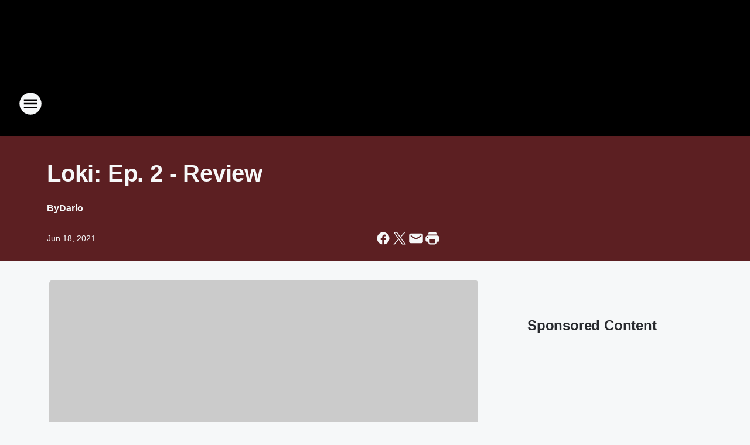

--- FILE ---
content_type: application/javascript
request_url: https://static.inferno.iheart.com/inferno/scripts/local.ebca40387bc6507a0acd.js
body_size: 6983
content:
"use strict";(globalThis.__LOADABLE_LOADED_CHUNKS__=globalThis.__LOADABLE_LOADED_CHUNKS__||[]).push([["local","UserProfile-component"],{"./src/app/core/chrome/Header.component.tsx":(e,s,n)=>{n.d(s,{h:()=>K});var t=n("../../../node_modules/.pnpm/react@17.0.2/node_modules/react/index.js"),o=n("../../../node_modules/.pnpm/react-i18next@11.10.0_i18next@20.3.3_react@17.0.2/node_modules/react-i18next/dist/es/Translation.js"),r=n("../../../node_modules/.pnpm/mobx-react@7.2.0_mobx@6.3.2_react-dom@17.0.2_react@17.0.2__react@17.0.2/node_modules/mobx-react/dist/mobxreact.esm.js"),c=n("../../../packages/renderer/shared/core/src/lib/clickSection.tsx"),i=n("../../../packages/renderer/shared/core/src/utilities/window.ts"),a=n("./src/app/core/chrome/HeaderUser.component.tsx"),l=n("../../../packages/shared/core/src/lib/logging.ts"),d=n("../../../node_modules/.pnpm/classnames@2.3.1/node_modules/classnames/index.js"),p=n.n(d),m=n("../../../node_modules/.pnpm/react-dom@17.0.2_react@17.0.2/node_modules/react-dom/index.js"),u=n("../../../node_modules/.pnpm/react-router@5.2.0_react@17.0.2/node_modules/react-router/esm/react-router.js"),h=n("./src/app/core/components/icons/HamburgerIcon.component.tsx"),x=n("../../../node_modules/.pnpm/react@17.0.2/node_modules/react/jsx-runtime.js");const g=()=>(0,x.jsx)("svg",{tabIndex:-1,focusable:"false",className:"svg-icon scroll_down_arrow_Icon",width:"32",height:"32",viewBox:"0 0 32 32",fill:"none",xmlns:"http://www.w3.org/2000/svg",children:(0,x.jsx)("g",{"data-name":"Layer 2",children:(0,x.jsx)("path",{d:"M12 2a10 10 0 1010 10A10 10 0 0012 2zm3.69 11.86l-3 2.86a.49.49 0 01-.15.1.54.54 0 01-.16.1.94.94 0 01-.76 0 1 1 0 01-.33-.21l-3-3a1 1 0 011.42-1.42l1.29 1.3V8a1 1 0 012 0v5.66l1.31-1.25a1 1 0 011.38 1.45z",className:"primary-path"})})}),j=()=>(0,x.jsx)("svg",{tabIndex:-1,focusable:"false",className:"svg-icon scroll_up_arrow_Icon",width:"32",height:"32",viewBox:"0 0 32 32",fill:"none",xmlns:"http://www.w3.org/2000/svg",children:(0,x.jsx)("g",{"data-name":"Layer 2",children:(0,x.jsx)("path",{d:"M12 22A10 10 0 102 12a10 10 0 0010 10zM8.31 10.14l3-2.86a.49.49 0 01.15-.1.54.54 0 01.16-.1.94.94 0 01.76 0 1 1 0 01.33.21l3 3a1 1 0 01-1.42 1.42L13 10.41V16a1 1 0 01-2 0v-5.66l-1.31 1.25a1 1 0 01-1.38-1.45z",className:"primary-path"})})});var b=n("../../../packages/renderer/shared/ui/src/icons/SocialIcons.component.tsx"),v=n("../../../packages/renderer/shared/core/src/lib/resize-watcher.ts"),_=n("../../../packages/renderer/shared/core/src/utilities/route.ts"),f=n("../../../packages/renderer/shared/core/src/lib/social.ts"),w=n("./src/app/core/lib/utilities.ts"),N=n("../../../packages/renderer/shared/core/src/utilities/live-station.ts"),y=n("./src/app/core/ui/index.ts"),k=n("./src/app/core/ui/constants.ts"),A=n("../../../node_modules/.pnpm/i18next@20.3.3/node_modules/i18next/i18next.min.js"),S=n.n(A),I=n("./src/app/core/components/icons/ExpandIcon.component.tsx"),P=n("./src/app/core/components/remote/Remote.component.tsx"),L=n("./src/app/core/lib/menu.ts"),C=n("../../../packages/shared/core/src/utils/slugify.ts"),$=n("../../../packages/shared/core/src/services/Aptivada.ts"),M=n("./src/app/core/chrome/NavigationMenu.component.tsx");const H=(0,r.f3)("store")((e=>{let{store:s,mainNavOpen:n=!1,forceOpen:o=!1}=e;if(!s)return null;const r=(0,t.useMemo)((()=>{const e={};return s.site.micrositeReferences.forEach((s=>e[`/index${s._id}`]=s.slug)),e}),[s.site.micrositeReferences]),[c,a]=(0,t.useState)(o),l=(0,t.useRef)(!1),d=(0,t.useCallback)((()=>{l.current&&a(!1)}),[l,a]),m=(0,t.useCallback)((()=>{if(l.current){if(!c){const e=s.page.currentPage;if(e){const n=e?`${s.microsite?"microsite_":""}${e.name}`:"";let t="";(0,i.Ax)()&&(t=window.location.href),s.onAnalyticsAction.dispatch({sectionName:"parent_nav",pageName:n,context:S().t("promotions")||"",action:"click",url:"",referrer:t})}}a(!c)}}),[l,c,a,s]);(0,t.useEffect)((()=>{l.current=!0,c&&!n&&d()}),[c,n,l,d]);const u=(0,t.useMemo)((()=>p()("menu-top-label","menu-toggler",{open:c&&n})),[c,n]),{navigation:h}=s.site.sections??{},{slug:g}=s.site.index,j=`contestsloader-${g}`,b=(0,x.jsx)(M.z,{menu:{type:"link",label:S().t("contest_rules"),href:(0,_.ab)(s.site,"rules")}});return(0,x.jsxs)("li",{className:u,children:[(0,x.jsxs)("button",{"aria-label":`Toggle Menu for ${S().t("promotions")}`,className:"button-text",onClick:m,tabIndex:0,children:[(0,x.jsx)("span",{className:"menu-label",children:S().t("promotions")}),(0,x.jsx)(I.Q,{})]}),(0,x.jsxs)("ul",{className:"submenu-container","aria-hidden":!c,children:[(0,x.jsx)(P.N,{loader:()=>(0,$.T)({accountId:g},s.tags.surrogateKeys,s.getSdkOpts()),cacheKey:j,fallback:b,showLoading:!1,children:e=>{let{data:n}=e;if(n?.length){const e=n.slice(0,5).map(((e,n)=>{const t={type:"link",label:e.title.trim(),href:s?.site?e.gridRedirect||(0,_.ab)(s?.site,"promotion",{slug:`${(0,C.lV)(e.title.trim(),6)}-${e.appId}`}):"#",context:`contest_${n}`};return(0,x.jsx)("li",{children:(0,x.jsx)(M.z,{menu:t,context:t.label?`${(0,C.lV)(t.label)}_${n}`:void 0})},`contest_${n}`)}));return(0,x.jsxs)(x.Fragment,{children:[e,(0,x.jsx)("li",{children:(0,x.jsx)(M.z,{menu:{type:"link",label:S().t("all_promotions"),href:(0,_.ab)(s.site,"promotions")}})})]})}return null}}),h?.national_promotions?h.national_promotions.map(((e,n)=>{const t=(0,L.S)(e,s.env.MICROSITE_ROOT,null,s.site,r);return(0,x.jsx)("li",{children:(0,x.jsx)(M.z,{menu:t,context:t.label?`${(0,C.lV)(t.label)}_${n}`:void 0})},`np_${n}`)})):null,(0,x.jsx)("li",{children:b})]})]})}));var O=n("./src/app/core/chrome/StationLogo.component.tsx"),T=n("./src/app/core/chrome/UserProfile.component.tsx");const B=l.b9.logger("Navigation.component"),R=(0,r.f3)("store")((e=>{let{open:s,menus:n,store:r,social:c,sections:a,closeNav:l}=e;if(!r||!n)return null;const d=p()({open:s}),m=(0,N.c)(r.site,r.env),u=(0,t.useRef)(null),[h,f]=(0,t.useState)(0),[w,A]=(0,t.useState)(!1),[S,I]=(0,t.useState)(!0),P=()=>{const e=u?.current?.getBoundingClientRect();e&&f(Math.floor(e.top));let s=0;const n=u?.current?.offsetHeight;n&&(s=Object.values(u?.current.childNodes).reduce(((e,s)=>e+s.offsetHeight),-2)),A(n<s)};return(0,t.useEffect)((()=>{if((0,i.Ax)()){P(),v.n.onWidthChange.subscribe(P);const e=()=>{if(u.current){const{scrollTop:e,scrollHeight:s,clientHeight:n}=u.current;I(s-e===n?!S:S)}};return window.addEventListener("scroll",e,!0),()=>{v.n.onWidthChange.unsubscribe(P),window.removeEventListener("scroll",e)}}}),[]),(0,x.jsxs)(t.Fragment,{children:[(0,x.jsxs)("nav",{className:d,tabIndex:s?0:-1,"aria-hidden":!s,"aria-label":"Primary Site Navigation",id:"component-site-nav",children:[(0,x.jsxs)("header",{className:"navbar-header",children:[(0,x.jsx)(O.g,{}),(0,x.jsx)(y.PZ,{click:l,label:"Close Site Navigation"})]}),(0,x.jsx)("hr",{className:"divider"}),(0,x.jsx)("section",{className:"nav-inner-wrapper",ref:u,children:(0,x.jsxs)("ul",{style:{maxHeight:`calc(100vh - ${h+100}px)`},className:"menu-container main-nav",children:[m&&a.partners?.iheartradio_switch?(0,x.jsx)("li",{className:"menu-top-label",children:(0,x.jsx)(o.W,{children:e=>(0,x.jsx)("button",{"aria-label":e("listen"),className:"button-text",onClick:()=>r.player.togglePlayback(r,{sectionName:"nav_menu_item",batch:l}),tabIndex:0,children:(0,x.jsx)("span",{className:"menu-label",children:e("listen")})})})}):null,n&&n.map(((e,n)=>(0,x.jsx)(M.i,{mainNavOpen:s,forceOpen:e.forceOpen,menu:e,store:r},n))),r?.site.sections.navigation?.contest_nav_switch?(0,x.jsx)(H,{mainNavOpen:s,store:r}):null,a.navigation?.contact_menu_switch?(0,x.jsx)("li",{className:"menu-top-label",children:(0,x.jsx)(o.W,{children:e=>(0,x.jsx)(y.Bn,{to:(0,_.ab)(r.site,"contact")||"",context:"contact",children:e("contact")})})}):null,a.partners?.postup_switch?(0,x.jsx)("li",{className:"menu-top-label",children:(0,x.jsx)(o.W,{children:e=>(0,x.jsx)(y.Bn,{to:(0,_.ab)(r.site,"newsletter")||"",context:"newsletter",children:e("newsletter")})})}):null,a.navigation?.advertise_switch?(0,x.jsx)("li",{className:"menu-top-label",children:(0,x.jsx)(o.W,{children:e=>(0,x.jsx)(y.Bn,{to:(0,_.ab)(r.site,"advertise")||"",context:"advertise",children:e("advertise_with_us",{name:r.site.sections.general?.name})})})}):null,a.navigation?.advertise_switch?(0,x.jsx)("li",{className:"menu-top-label",children:(0,x.jsx)("a",{href:`tel:${k.aP}`,children:k.aP})}):null,c?(0,x.jsx)(b.H,{networks:c}):null,w?(0,x.jsx)("button",{className:"button-text overflow-indicator",onClick:()=>{let e=u.current?.scrollHeight;S||(e=0),u.current?.scroll({behavior:"smooth",top:e}),I(!S)},children:S?(0,x.jsx)("span",{className:"arrow-icon",children:(0,x.jsx)(g,{})}):(0,x.jsx)("span",{className:"arrow-icon",children:(0,x.jsx)(j,{})})}):null]})}),(0,x.jsxs)("footer",{className:"navbar-footer",children:[a.navigation?.search_switch?(0,x.jsx)(y.Rj,{location:"nav",scrollIntoView:!0}):null,(0,x.jsx)(T.UserProfile,{location:"nav"})]})]}),s?(0,x.jsx)("div",{className:"scroll-blocker",onClick:l,"aria-label":"Window Scroll Blocker"}):null]})})),E=(0,r.f3)("store")((0,r.Pi)((e=>{const s=(0,u.k6)(),n=(0,t.useMemo)((()=>e.social??(0,f.i)(e.sections.social)??[]),[e.social,e.sections.social]),[o,r]=(0,t.useState)(!1),c=(0,t.useCallback)((function(){let s=arguments.length>0&&void 0!==arguments[0]?arguments[0]:!o;if(s){const s=e.store?.page.currentPage;if(s){const n=s?`${e.store?.microsite?"microsite_":""}${s.name}`:"";let t="";(0,i.Ax)()&&(t=window.location.href),e.store?.onAnalyticsAction.dispatch({sectionName:"nav",pageName:n,context:"hamburger_menu",action:"click",url:"",referrer:t})}}r(s)}),[e.store?.microsite,e.store?.page.currentPage,e.store?.onAnalyticsAction,o]),a=(0,t.useCallback)((()=>c(!1)),[c]);(0,t.useEffect)((()=>{s.listen(a),e?.store?.onAuthAction?.subscribe((e=>{"pending"===e.action&&a()})),e?.store?.onContestAction?.subscribe((e=>{"contest_open"===e.action&&a()})),e?.store?.onAnalyticsAction?.subscribe((e=>{const{action:s,type:n}=e;"link_warning"===n?.toString()&&"click"===s&&a()})),(0,i.Ax)()&&(0,w.M1)(!o,"nav")}),[a,s,o,e?.store?.onAnalyticsAction,e?.store?.onAuthAction,e?.store?.onContestAction]);const l=(0,t.useMemo)((()=>(0,i.Ax)()&&"undefined"==typeof process?m.createPortal((0,x.jsx)(R,{open:o,menus:e.menus,social:n,closeNav:a,sections:e.sections}),document.body):(0,x.jsx)(R,{open:o,menus:e.menus,social:n,closeNav:a,sections:e.sections})),[a,o,e.menus,e.sections,n]);return e.store?(0,x.jsxs)(t.Fragment,{children:[(0,x.jsx)("button",{"aria-label":"Open Site Navigation",className:"nav-toggler",onClick:c,tabIndex:0,children:(0,x.jsx)(h.U,{})}),l]}):(B.error("No Store Available!"),null)})));var W=n("./src/app/core/components/icons/PlayIcon.component.tsx"),U=n("./src/app/core/components/icons/StopIcon.component.tsx");const z="HeaderListenLive-module_component-listen-live_lLrFM",q="HeaderListenLive-module_icon-only_dwnol",F="HeaderListenLive-module_toggle-btn_6gy+0",Z="HeaderListenLive-module_btn-content_mrvBG",D=e=>{let{playback:s,showIconOnly:n,showText:o}=e;if(n)return s?(0,x.jsx)(U.w,{}):(0,x.jsx)(W.o,{});return s?(r=o,(0,x.jsxs)(t.Fragment,{children:[(0,x.jsx)(U.w,{}),r?S().t("listen_stop"):S().t("listen_stop_mob")]})):(e=>(0,x.jsxs)(t.Fragment,{children:[(0,x.jsx)(W.o,{}),e?S().t("listen_play"):S().t("listen_play_mob")]}))(o);var r},V=(0,r.f3)("store")((0,r.Pi)((e=>{let{store:s}=e;if(!s)return null;const{playback:n,inProgress:o,togglePlayback:r}=s.player,[c,a]=(0,t.useState)(null),[l,d]=(0,t.useState)(null),m=null!==c||null!==l,u=p()(z,{[q]:l}),h=()=>{window.innerWidth>k.qu.smallTabletBreakpoint?a(!0):a(!1),window.innerWidth<k.qu.headerGridBreakpoint?d(!0):d(!1)};return(0,t.useEffect)((()=>{if((0,i.Ax)())return h(),v.n.onWidthChange.subscribe(h),()=>v.n.onWidthChange.unsubscribe(h)}),[]),m?(0,x.jsx)("div",{className:u,children:o?(0,x.jsx)(y.$j,{visible:!0}):(0,x.jsx)("button",{onClick:()=>r(s,{sectionName:"header"}),className:F,"aria-label":"Play Stream Now",children:(0,x.jsx)("span",{className:Z,children:(0,x.jsx)(D,{playback:n,showIconOnly:l,showText:c})})})}):null})));var G=n("./src/app/core/chrome/HeaderSearch.component.tsx");const K=(0,r.f3)("store")((0,r.Pi)((e=>{let{store:s,open:n}=e;if(!s)return null;const{site:r,device:l,page:d}=s,p=r.config.sections?.design,m=d.currentPage?.tags.filter((e=>"display-hints/hide-listen-now"===e.id.trim())).length,u=(0,t.useMemo)((()=>{if(null===l.enableHeaderSearch)return null;const e=m||!p||!p.ihr_embed_player_bar_switch||!p.ihr_embed_player_bar_stream_theme;return l.enableHeaderSearch||e?(0,x.jsx)(G.w,{location:"header"}):(0,x.jsx)(V,{})}),[l.enableHeaderSearch,p,m]);return(0,t.useEffect)((()=>{(0,i.Ax)()&&s.device.refresh(navigator)}),[s.device]),(0,x.jsx)("header",{className:"component-site-header",children:(0,x.jsxs)("section",{className:"main-header-items",children:[(0,x.jsx)(c.G.Provider,{value:"nav",children:(0,x.jsx)(o.W,{children:e=>(0,x.jsx)(E,{menus:r.sections.navigation?.menu,open:n,sections:r.sections,t:e})})}),(0,x.jsxs)(c.G.Provider,{value:"header",children:[(0,x.jsx)(O.g,{}),(0,x.jsxs)("section",{className:"listen-user-container",children:[u,(0,x.jsx)(a.F,{showMenu:!1})]})]})]})})})))},"./src/app/core/chrome/NavigationMenu.component.tsx":(e,s,n)=>{n.d(s,{i:()=>j,z:()=>g});var t=n("../../../node_modules/.pnpm/classnames@2.3.1/node_modules/classnames/index.js"),o=n.n(t),r=n("../../../node_modules/.pnpm/mobx-react@7.2.0_mobx@6.3.2_react-dom@17.0.2_react@17.0.2__react@17.0.2/node_modules/mobx-react/dist/mobxreact.esm.js"),c=n("../../../node_modules/.pnpm/react@17.0.2/node_modules/react/index.js"),i=n("./src/app/core/components/icons/ExpandIcon.component.tsx"),a=n("./src/app/core/lib/menu.ts"),l=n("../../../packages/shared/core/src/utils/slugify.ts"),d=n("../../../packages/renderer/shared/core/src/utilities/window.ts"),p=n("./src/app/core/ui/index.ts"),m=n("./src/app/core/components/icons/ExternalLinkIcon.component.tsx"),u=n("../../../packages/renderer/shared/core/src/lib/clickSection.tsx"),h=n("../../../node_modules/.pnpm/react@17.0.2/node_modules/react/jsx-runtime.js");const x=(0,r.f3)("store")((e=>{let{label:s,url:n,context:t,type:o,store:r}=e;if(!o||!r)return null;const i=(0,c.useRef)(t),a=(0,c.useCallback)(((e,n)=>{const t=r.page.currentPage,c=t?`${r.microsite?"microsite_":""}${t.name}`:"";i.current||(i.current=s||("string"==typeof n?n:""));let a="";(0,d.Ax)()&&(a=window.location.href),r.onAnalyticsAction.dispatch({sectionName:e,pageName:c,context:i.current,action:"click",url:n,referrer:a,type:o})}),[r,s,o]);return(0,h.jsx)(u.G.Consumer,{children:e=>(0,h.jsx)("button",{"aria-label":`${s||"menu item"}`,className:"button-text",onClick:()=>a(e,n),children:(0,h.jsxs)("span",{className:"menu-label",children:[s,(0,h.jsx)(m.h,{})]})})})})),g=e=>{let{menu:s,context:n}=e;return s.type&&"link_warning"===s.type?(0,h.jsx)(x,{url:s.href??"",label:s.label??"",type:s.type??""}):(0,h.jsx)(p.Bn,{to:s.href||"",label:s.label||"",target:s.target||"",context:n||s.context,children:s.label})},j=(0,r.f3)("store")((e=>{let{menu:s,store:n,mainNavOpen:t=!1,forceOpen:r=!1}=e;if(!n)return null;const p=(0,c.useMemo)((()=>{const e={};return n.site.micrositeReferences.forEach((s=>e[`/index${s._id}`]=s.slug)),e}),[n.site.micrositeReferences]),m=(0,c.useMemo)((()=>(0,a.S)(s,n.env.MICROSITE_ROOT,null,n.site,p)),[s,n,p]),[u,x]=(0,c.useState)(r),j=(0,c.useRef)(!1),b=(0,c.useCallback)((()=>{j.current&&x(!1)}),[j,x]),v=(0,c.useCallback)((()=>{if(j.current){if(!u){const e=n.page.currentPage;if(e){const t=e?`${n.microsite?"microsite_":""}${e.name}`:"";let o="";(0,d.Ax)()&&(o=window.location.href),n.onAnalyticsAction.dispatch({sectionName:"parent_nav",pageName:t,context:s.label||"",action:"click",url:"",referrer:o})}}x(!u)}}),[s,j,u,x,n]);(0,c.useEffect)((()=>{j.current=!0,u&&!t&&b()}),[u,t,j,b]);const _=(0,c.useMemo)((()=>o()("menu-top-label","menu-toggler",{open:u&&t})),[u,t]);return m.children?.length?(0,h.jsxs)("li",{"data-testid":"menu-top-label",className:_,children:[(0,h.jsxs)("button",{"aria-label":`Toggle Menu for ${s.label||"menu item"}`,className:"button-text",onClick:v,tabIndex:0,children:[(0,h.jsx)("span",{className:"menu-label",children:s.label}),(0,h.jsx)(i.Q,{})]}),(0,h.jsx)("ul",{className:"submenu-container","aria-hidden":!u,children:s.children?s.children.map(((e,n)=>e&&e.href&&e.label?(0,h.jsx)("li",{children:(0,h.jsx)(g,{menu:e,context:s.label?`${(0,l.lV)(s.label)}_${n}`:void 0})},n):null)):null})]}):(0,h.jsx)("li",{className:"menu-top-label",children:(0,h.jsx)(g,{menu:m})})}))},"./src/app/core/chrome/PushdownAd.component.tsx":(e,s,n)=>{n.d(s,{r:()=>l});var t,o=n("../../../node_modules/.pnpm/mobx-react@7.2.0_mobx@6.3.2_react-dom@17.0.2_react@17.0.2__react@17.0.2/node_modules/mobx-react/dist/mobxreact.esm.js"),r=n("../../../node_modules/.pnpm/react@17.0.2/node_modules/react/index.js"),c=n("../../../packages/renderer/shared/core/src/lib/ads.ts"),i=n("./src/app/core/page-blocks/Ad.component.tsx"),a=n("../../../node_modules/.pnpm/react@17.0.2/node_modules/react/jsx-runtime.js");let l=(0,o.f3)("store")(t=(0,o.Pi)(t=class extends r.Component{render(){const{store:e}=this.props;if(!e?.page.currentPage)return null;const s=(0,c.B7)(e.page.currentPage);return s?(0,a.jsx)("div",{className:"component-pushdown",children:(0,a.jsx)(i.Ad,{block:s,isPrimary:s?.id===e.primaryBlockId})}):null}})||t)||t},"./src/app/core/chrome/UserProfile.component.tsx":(e,s,n)=>{n.r(s),n.d(s,{UserProfile:()=>x,default:()=>g});var t,o=n("../../../node_modules/.pnpm/classnames@2.3.1/node_modules/classnames/index.js"),r=n.n(o),c=n("../../../node_modules/.pnpm/mobx-react@7.2.0_mobx@6.3.2_react-dom@17.0.2_react@17.0.2__react@17.0.2/node_modules/mobx-react/dist/mobxreact.esm.js"),i=n("../../../node_modules/.pnpm/react@17.0.2/node_modules/react/index.js"),a=n("../../../node_modules/.pnpm/react-i18next@11.10.0_i18next@20.3.3_react@17.0.2/node_modules/react-i18next/dist/es/Translation.js"),l=n("./src/app/core/components/icons/ExpandIcon.component.tsx"),d=n("./src/app/core/components/icons/UserIcon.component.tsx"),p=n("./src/app/core/ui/index.ts"),m=n("./src/app/core/components/ResponsiveImage.component.tsx"),u=n("./src/app/core/ui/constants.ts"),h=n("../../../node_modules/.pnpm/react@17.0.2/node_modules/react/jsx-runtime.js");let x=(0,c.f3)("store")(t=(0,c.Pi)(t=class extends i.Component{constructor(e){super(e),this.mounted=!1,this.login=()=>{this.props.store?.onAuthAction.dispatch({action:"pending"});const e=this.props.store?.page.currentPage;if(e){const s=e?`${this.props.store?.microsite?"microsite_":""}${e.name}`:"";let n="";"undefined"!=typeof window&&(n=window.location.href);const t=this.props.location;this.props.store?.onAnalyticsAction.dispatch({sectionName:t,pageName:s,context:"login_icon",action:"click",url:"",referrer:n})}setTimeout((()=>{this.props.store?.session?.currentSession?.login()}),500)},this.signup=()=>{this.props.store?.onAuthAction.dispatch({action:"pending"}),setTimeout((()=>{this.props.store?.session?.currentSession?.signup()}),500)},this.logout=()=>{this.props.store?.session?.currentSession?.logout()},this.getProfilePic=()=>{if(this.props.store){const{session:e}=this.props.store;if(this.state.loggedIn&&e?.currentSession){const{profile:s}=e.currentSession.state,n=`//i.iheart.com/v3/user/${s?.profileId}/profile`,t=[{url:`${n}?ops=gravity(%22center%22),fit(24,24)`,descriptor:"1x"},{url:`${n}?ops=gravity(%22center%22),fit(40,40)`,descriptor:"2x"}];return s?(0,h.jsx)(a.W,{children:e=>(0,h.jsx)(p.Bn,{to:`${this.props.store?.env.WEB_ACCOUNT_HOST}`,target:"_blank",label:e("settings"),children:(0,h.jsx)(m.t,{alt:e("profile_alt"),src:`${n}?ops=gravity(%22center%22),fit(24,24)`,srcset:t,initialHeight:u.rY.userProfileHeight,initialWidth:u.rY.userProfileWidth,placeholder:`${n}?ops=gravity(%22center%22),fit(24,24)`,placeholderSrcset:t})})}):null}}return(0,h.jsx)(a.W,{children:e=>(0,h.jsx)(p.zx,{kind:p.Lv.CUSTOMIZED,click:()=>this.login(),label:e("login"),children:(0,h.jsx)(d.t,{})})})},this.getSettingsButton=()=>{const e=this.props.store?.session.currentSession;return e?(0,h.jsx)(a.W,{children:e=>(0,h.jsx)(p.Bn,{to:`${this.props.store?.env.WEB_ACCOUNT_HOST}`,className:"settings",target:"_blank",children:e("settings")})}):null},this.getUserOptions=()=>this.state.loggedIn?(0,h.jsxs)(i.Fragment,{children:[this.getSettingsButton(),(0,h.jsx)(a.W,{children:e=>(0,h.jsx)(p.zx,{kind:p.Lv.CUSTOMIZED,className:"logout",click:this.logout,children:e("logout")})})]}):(0,h.jsxs)(i.Fragment,{children:[(0,h.jsx)(a.W,{children:e=>(0,h.jsx)(p.zx,{kind:p.Lv.CUSTOMIZED,className:"login",click:this.login,children:e("login")})}),(0,h.jsx)(a.W,{children:e=>(0,h.jsx)(p.zx,{kind:p.Lv.CUSTOMIZED,className:"signup",click:this.signup,children:e("signup")})})]}),this.state={loggedIn:!1,showProfile:!1}}update(e){this.mounted&&this.setState({loggedIn:e&&e.authenticated&&!!e.profile})}componentDidMount(){if(this.mounted=!0,this.props.store){const{site:e,session:s}=this.props.store;if(s?.currentSession){this.update(s.currentSession.state),s.currentSession.onStatusChanged.subscribe((e=>{this.props.store&&this.props.store.onAuthAction.dispatch({action:"resolve"}),this.update(e)}));const{sections:n}=e;this.mounted&&n&&n.navigation&&n.navigation.user_menu_switch&&this.setState({showProfile:!0})}}}componentWillUnmount(){this.mounted=!1}render(){if(this.state.showProfile&&this.props.store){const{session:e}=this.props.store;let s=null,n=null;e.currentSession&&(s=e.currentSession.state.profile,n=s?(s.name||s.email||"").split("@")[0]:null);const t=r()("user-account",{authenticated:!!e.currentSession?.authenticated}),o=()=>this.getProfilePic(),c=()=>this.getUserOptions();return(0,h.jsxs)("section",{className:t,children:[(0,h.jsxs)("figure",{className:"user-info",children:[(0,h.jsx)("section",{className:"thumb",children:(0,h.jsx)(o,{})}),(0,h.jsx)("i",{className:"menu-toggler",children:(0,h.jsx)(l.Q,{})}),n?(0,h.jsx)("figcaption",{className:"username",children:n}):null]}),(0,h.jsx)("div",{className:"options",children:(0,h.jsx)(c,{})})]})}return null}})||t)||t;const g=x},"./src/app/core/components/icons/ExpandIcon.component.tsx":(e,s,n)=>{n.d(s,{Q:()=>o});var t=n("../../../node_modules/.pnpm/react@17.0.2/node_modules/react/jsx-runtime.js");const o=()=>(0,t.jsx)("svg",{tabIndex:-1,focusable:"false",className:"svg-icon icon-expand",width:"24",height:"24",viewBox:"0 0 24 24",fill:"none",xmlns:"http://www.w3.org/2000/svg",children:(0,t.jsx)("path",{className:"primary-path",tabIndex:-1,d:"M15.88 9.29006L12 13.1701L8.11998 9.29006C7.72998 8.90006 7.09998 8.90006 6.70998 9.29006C6.31998 9.68006 6.31998 10.3101 6.70998 10.7001L11.3 15.2901C11.69 15.6801 12.32 15.6801 12.71 15.2901L17.3 10.7001C17.69 10.3101 17.69 9.68006 17.3 9.29006C16.91 8.91006 16.27 8.90006 15.88 9.29006Z"})})},"./src/app/core/components/icons/HamburgerIcon.component.tsx":(e,s,n)=>{n.d(s,{U:()=>o});var t=n("../../../node_modules/.pnpm/react@17.0.2/node_modules/react/jsx-runtime.js");const o=()=>(0,t.jsxs)("svg",{tabIndex:-1,focusable:"false",className:"svg-icon icon-hamburger",width:"32px",height:"32px",viewBox:"0 0 32 32",fill:"none",xmlns:"http://www.w3.org/2000/svg",children:[(0,t.jsx)("circle",{cx:"16",cy:"16",r:"15",fill:"none",stroke:"none",strokeWidth:"2"}),(0,t.jsx)("path",{fillRule:"evenodd",clipRule:"evenodd",tabIndex:-1,className:"primary-path",fill:"none",d:"M7 22h18v-2H7v2zm0-5h18v-2H7v2zm0-7v2h18v-2H7z"})]})},"./src/app/core/components/icons/PlayIcon.component.tsx":(e,s,n)=>{n.d(s,{o:()=>o});var t=n("../../../node_modules/.pnpm/react@17.0.2/node_modules/react/jsx-runtime.js");const o=()=>(0,t.jsxs)("svg",{tabIndex:-1,focusable:"false",className:"svg-icon icon-play",fill:"none",height:"24",viewBox:"0 0 24 24",width:"24",xmlns:"http://www.w3.org/2000/svg",children:[(0,t.jsx)("circle",{className:"secondary-path",cx:"12",cy:"12",r:"12",fill:"none",stroke:"none"}),(0,t.jsx)("path",{tabIndex:-1,className:"primary-path",d:"M10 15.0611V8.93886C10 8.58027 10.4111 8.37036 10.6997 8.58902L14.7841 11.6502C15.0203 11.8251 15.0203 12.1749 14.7841 12.3498L10.6997 15.411C10.4111 15.6296 10 15.4197 10 15.0611Z",fill:"none"})]})},"./src/app/core/components/icons/StopIcon.component.tsx":(e,s,n)=>{n.d(s,{w:()=>o});var t=n("../../../node_modules/.pnpm/react@17.0.2/node_modules/react/jsx-runtime.js");const o=()=>(0,t.jsxs)("svg",{tabIndex:-1,focusable:"false",className:"svg-icon icon-stop",width:"24",height:"24",viewBox:"0 0 24 24",fill:"none",xmlns:"http://www.w3.org/2000/svg",children:[(0,t.jsx)("circle",{cx:"12",cy:"12",r:"12",fill:"none",stroke:"none"}),(0,t.jsx)("path",{tabIndex:-1,className:"primary-path",d:"m10 9h4c.55 0 1 .45 1 1v4c0 .55-.45 1-1 1h-4c-.55 0-1-.45-1-1v-4c0-.55.45-1 1-1z",fill:"none"})]})},"./src/app/sites/local/index.tsx":(e,s,n)=>{n.r(s),n.d(s,{LocalSiteTheme:()=>j,default:()=>b});var t=n("../../../node_modules/.pnpm/@loadable+component@5.15.3_react@17.0.2/node_modules/@loadable/component/dist/loadable.esm.js"),o=n("../../../node_modules/.pnpm/mobx-react@7.2.0_mobx@6.3.2_react-dom@17.0.2_react@17.0.2__react@17.0.2/node_modules/mobx-react/dist/mobxreact.esm.js"),r=n("../../../node_modules/.pnpm/react@17.0.2/node_modules/react/index.js"),c=n("../../../packages/renderer/shared/ui/src/chrome/Footer.component.tsx"),i=n("./src/app/core/chrome/AppTray.component.tsx"),a=n("./src/app/core/chrome/Header.component.tsx"),l=n("./src/app/core/chrome/PushdownAd.component.tsx"),d=n("./src/app/sites/Routes.tsx"),p=n("./src/app/sites/TemplateComponent.component.tsx"),m=n("../../../node_modules/.pnpm/react@17.0.2/node_modules/react/jsx-runtime.js");const u=(0,t.ZP)({resolved:{},chunkName:()=>"core-components-leaving-site-LeavingSiteLoader-component",isReady(e){const s=this.resolve(e);return!0===this.resolved[s]&&!!n.m[s]},importAsync:()=>n.e("core-components-leaving-site-LeavingSiteLoader-component").then(n.bind(n,"./src/app/core/components/leaving-site/LeavingSiteLoader.component.tsx")),requireAsync(e){const s=this.resolve(e);return this.resolved[s]=!1,this.importAsync(e).then((e=>(this.resolved[s]=!0,e)))},requireSync(e){const s=this.resolve(e);return n(s)},resolve(){return"./src/app/core/components/leaving-site/LeavingSiteLoader.component.tsx"}},{ssr:!1}),h=(0,t.ZP)({resolved:{},chunkName:()=>"core-page-blocks-legalnotice-LegalNoticeLoader-component",isReady(e){const s=this.resolve(e);return!0===this.resolved[s]&&!!n.m[s]},importAsync:()=>n.e("core-page-blocks-legalnotice-LegalNoticeLoader-component").then(n.bind(n,"./src/app/core/page-blocks/legalnotice/LegalNoticeLoader.component.tsx")),requireAsync(e){const s=this.resolve(e);return this.resolved[s]=!1,this.importAsync(e).then((e=>(this.resolved[s]=!0,e)))},requireSync(e){const s=this.resolve(e);return n(s)},resolve(){return"./src/app/core/page-blocks/legalnotice/LegalNoticeLoader.component.tsx"}},{ssr:!1}),x=(0,t.ZP)({resolved:{},chunkName:()=>"core-components-AuthModal-component",isReady(e){const s=this.resolve(e);return!0===this.resolved[s]&&!!n.m[s]},importAsync:()=>n.e("core-components-AuthModal-component").then(n.bind(n,"./src/app/core/components/AuthModal.component.tsx")),requireAsync(e){const s=this.resolve(e);return this.resolved[s]=!1,this.importAsync(e).then((e=>(this.resolved[s]=!0,e)))},requireSync(e){const s=this.resolve(e);return n(s)},resolve(){return"./src/app/core/components/AuthModal.component.tsx"}},{ssr:!1}),g=(0,t.ZP)({resolved:{},chunkName:()=>"core-chrome-IHRPlayerBar-component",isReady(e){const s=this.resolve(e);return!0===this.resolved[s]&&!!n.m[s]},importAsync:()=>n.e("core-chrome-IHRPlayerBar-component").then(n.bind(n,"./src/app/core/chrome/IHRPlayerBar.component.tsx")),requireAsync(e){const s=this.resolve(e);return this.resolved[s]=!1,this.importAsync(e).then((e=>(this.resolved[s]=!0,e)))},requireSync(e){const s=this.resolve(e);return n(s)},resolve(){return"./src/app/core/chrome/IHRPlayerBar.component.tsx"}},{ssr:!1}),j=(0,o.f3)("store")((0,o.Pi)((e=>{let{store:s,siteTheme:n}=e;if(!s)return null;const{request:t}=s,o=!!t.query?.inapp;return(0,m.jsxs)(p.M,{display:"grid",children:[(0,m.jsx)(d.Z5,{siteTheme:n,headerGroup:(0,m.jsxs)(r.Fragment,{children:[(0,m.jsx)(l.r,{}),o?null:(0,m.jsx)(a.h,{})]}),footerGroup:(0,m.jsxs)(r.Fragment,{children:[(0,m.jsx)(u,{}),(0,m.jsx)(c.$_,{}),(0,m.jsx)(i.s,{}),(0,m.jsx)(h,{}),(0,m.jsx)(x,{})]})}),o?null:(0,m.jsx)(g,{})]})}))),b=j}}]);
//# sourceMappingURL=local.ebca40387bc6507a0acd.js.map